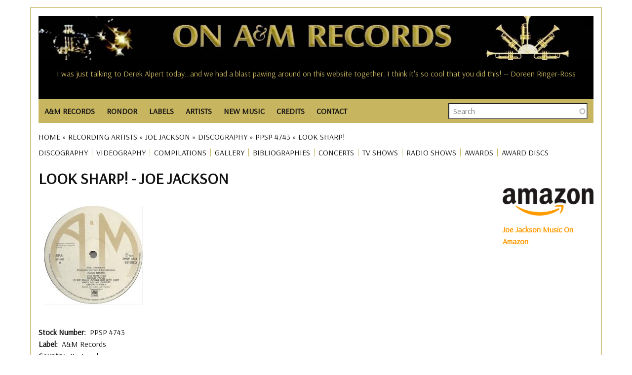

--- FILE ---
content_type: text/html; charset=UTF-8
request_url: https://www.onamrecords.com/artists/joe-jackson/discography/portugal/a-m-records/ppsp-4743/look-sharp
body_size: 11464
content:
<!DOCTYPE html>
<html lang="en" dir="ltr" prefix="og: https://ogp.me/ns#">
  <head>
    <meta charset="utf-8" />
<meta name="description" content="Look Sharp! by Joe Jackson on A&amp;M Records, Portugal, PPSP 4743 with format, tracks, musicians and production credits." />
<meta name="abstract" content="Look Sharp! by Joe Jackson on A&amp;M Records, Portugal, PPSP 4743 with format, tracks, musicians and production credits." />
<meta name="robots" content="index, follow" />
<link rel="canonical" href="https://www.onamrecords.com/artists/joe-jackson/discography/portugal/a-m-records/ppsp-4743/look-sharp" />
<meta name="author" content="Leslie J Pfenninger" />
<link rel="image_src" href="https://www.onamrecords.com/media/60780" />
<meta property="og:site_name" content="On A&amp;M Records" />
<meta property="og:type" content="music:album" />
<meta property="og:url" content="https://www.onamrecords.com/artists/joe-jackson/discography/portugal/a-m-records/ppsp-4743/look-sharp" />
<meta property="og:title" content="Look Sharp! by Joe Jackson" />
<meta property="og:description" content="Look Sharp! by Joe Jackson on A&amp;M Records, Portugal, PPSP 4743, detailed discography." />
<meta property="og:image" content="https://www.onamrecords.com/media/60780" />
<meta property="og:image:type" content="image/jpg" />
<meta property="og:image:alt" content="On A&amp;M Records Logo" />
<meta property="article:author" content="100062981841558" />
<meta name="twitter:card" content="summary" />
<meta name="twitter:description" content="Look Sharp! by Joe Jackson on A&amp;M Records, Portugal, PPSP 4743 with format, tracks, musicians and production credits." />
<meta name="twitter:title" content="Look Sharp! by Joe Jackson" />
<meta name="twitter:image" content="https://www.onamrecords.com/media/60780" />
<meta name="twitter:image:alt" content="On A&amp;M Records logo" />
<meta name="Generator" content="Drupal 10 (https://www.drupal.org)" />
<meta name="MobileOptimized" content="width" />
<meta name="HandheldFriendly" content="true" />
<meta name="viewport" content="width=device-width, initial-scale=1.0" />
<link rel="icon" href="/themes/custom/main_pip/favicon.ico" type="image/vnd.microsoft.icon" />

    <title>Look Sharp! | Joe Jackson</title>
    <link rel="stylesheet" media="all" href="/sites/default/files/css/css_gcqeyIQRZ1iUHBB8Wa6JfyvEstpZ0z4Md_MGjJZOPeI.css?delta=0&amp;language=en&amp;theme=main_pip&amp;include=eJx1jksSAiEMRC_EyCFcuPQIVAYyGA0ECah4eqe0_GzcdL1-vWnv3blLQ7XK5E_7jMYzqA47g344oSpE1HfPEtZNKq5UEzDd0SSg7AoVG1lm4EnbYMrxx4tExmmR3PRrj10bLYRhB8xYx1ZY6iw3owjVHxwUctCbeEmFsaH9440ObZhety-EV7XP3CQJnfEBKgpbDg" />
<link rel="stylesheet" media="all" href="/sites/default/files/css/css_j9EH2OrMs3d4uBVkrkJKbTW_sRc2LUBZCJPYOBRmnQ4.css?delta=1&amp;language=en&amp;theme=main_pip&amp;include=eJx1jksSAiEMRC_EyCFcuPQIVAYyGA0ECah4eqe0_GzcdL1-vWnv3blLQ7XK5E_7jMYzqA47g344oSpE1HfPEtZNKq5UEzDd0SSg7AoVG1lm4EnbYMrxx4tExmmR3PRrj10bLYRhB8xYx1ZY6iw3owjVHxwUctCbeEmFsaH9440ObZhety-EV7XP3CQJnfEBKgpbDg" />
<link rel="stylesheet" media="all" href="//fonts.googleapis.com/css?family=Arsenal:wght@400;700&amp;display=swap" />
<link rel="stylesheet" media="all" href="/sites/default/files/css/css_mlKt0XZO-T0duGJEKHIZoBbiQbPrF226kpBxQN_hzN4.css?delta=3&amp;language=en&amp;theme=main_pip&amp;include=eJx1jksSAiEMRC_EyCFcuPQIVAYyGA0ECah4eqe0_GzcdL1-vWnv3blLQ7XK5E_7jMYzqA47g344oSpE1HfPEtZNKq5UEzDd0SSg7AoVG1lm4EnbYMrxx4tExmmR3PRrj10bLYRhB8xYx1ZY6iw3owjVHxwUctCbeEmFsaH9440ObZhety-EV7XP3CQJnfEBKgpbDg" />

    <script type="application/json" data-drupal-selector="drupal-settings-json">{"path":{"baseUrl":"\/","pathPrefix":"","currentPath":"node\/234504","currentPathIsAdmin":false,"isFront":false,"currentLanguage":"en"},"pluralDelimiter":"\u0003","suppressDeprecationErrors":true,"gtag":{"tagId":"","consentMode":false,"otherIds":[],"events":[],"additionalConfigInfo":[]},"ajaxPageState":{"libraries":"[base64]","theme":"main_pip","theme_token":null},"ajaxTrustedUrl":{"\/search-all":true},"gtm":{"tagId":null,"settings":{"data_layer":"dataLayer","include_classes":false,"allowlist_classes":"","blocklist_classes":"","include_environment":false,"environment_id":"","environment_token":""},"tagIds":["GTM-KLCQVD9W"]},"views":{"ajax_path":"\/views\/ajax","ajaxViews":{"views_dom_id:a7de75240496a5377c2e7de97789f518d454449a71e07734cacb5bff073066c3":{"view_name":"csv_credits","view_display_id":"block_1","view_args":"joe-jackson\/look-sharp","view_path":"\/node\/234504","view_base_path":null,"view_dom_id":"a7de75240496a5377c2e7de97789f518d454449a71e07734cacb5bff073066c3","pager_element":0},"views_dom_id:19f3dd3269bd492dd79488eb23d1f502cca0f7e951792194e9530bc1ad0a0aa6":{"view_name":"cvs_discog_tracks","view_display_id":"block_1","view_args":"artists\/joe-jackson\/discography\/portugal\/a-m-records\/ppsp-4743","view_path":"\/node\/234504","view_base_path":null,"view_dom_id":"19f3dd3269bd492dd79488eb23d1f502cca0f7e951792194e9530bc1ad0a0aa6","pager_element":0}}},"search_api_autocomplete":{"search":{"auto_submit":true}},"user":{"uid":0,"permissionsHash":"2ed79cadf44751af54dde35512cb519f8bc51df2bca36d4b2bbeae0c9079b00b"}}</script>
<script src="/sites/default/files/js/js_G1a124WYWnVnE7uYReloK1WshD20oyjS-F7LW6fWSSI.js?scope=header&amp;delta=0&amp;language=en&amp;theme=main_pip&amp;include=eJx1jjsOAjEMBS8UkUNQUHIEyxtM8OLEIXZg9_agbfhINCO90RQvJbgNdbJowul6rBSyahYCxxzzC797hzMu37KEglyhcYvzMOcz0-mAItTXvYr2SZd3YQW7F6rDPpx2x0koGGFPF8DGgMM1aWlCTvGPD3emh8WN268nxSRRTQ"></script>
<script src="/modules/contrib/google_tag/js/gtag.js?t8q2ax"></script>
<script src="/modules/contrib/google_tag/js/gtm.js?t8q2ax"></script>

  </head>
  <body class="page-path-artists-joe-jackson-discography-portugal-a-m-records-ppsp-4743-look-sharp path-node page-node-type-discography">
        <a href="#main-content" class="visually-hidden focusable skip-link">
      Skip to main content
    </a>
    <noscript><iframe src="https://www.googletagmanager.com/ns.html?id=GTM-KLCQVD9W"
                  height="0" width="0" style="display:none;visibility:hidden"></iframe></noscript>

      <div class="dialog-off-canvas-main-canvas" data-off-canvas-main-canvas>
    <div class="layout-container">

  <header class="layout-header-container">
    
      <div class="region region-header">
    <div id="block-userloginbutton-2" class="block block-pip-custom-blocks block-user-login-button">
  
    
      <a class = "user-login-button" href="https://www.onamrecords.com/user/login"> </a>
  </div>
<div id="block-sitelogo" class="block block-pip-custom-blocks block-site-logo">
  
    
      <div class ="site-logo">
    <a href="/" title="Homepage" rel="homepage">
        <img src="https://www.onamrecords.com/modules/custom/pip_custom_blocks/images/site/logo-old.jpg" alt="site logo" typeof="foaf:Image">
    </a>
</div>

  </div>
<div class="data-nosnippet block block-cc-quotes block-site-quotes-block" id="block-sitequotes">
  
    
      <h6>I was just talking to Derek Alpert today...and we had a blast pawing around on this website together. I think it's so cool that you did this! -- Doreen Ringer-Ross</h6><h6>Thanks for all the work you do for the website. -- Gary Mannon, A&amp;M Studios</h6><h6>Clyde Kaplan, Engineer, A&amp;M Studios -- Thanks for putting together this great website about A&amp;M Records.</h6><h6>This is a great site! Thanks for keeping the memories alive.... -- Jerimaya Grabher</h6><h6>This is totally great. Brings back great memories of my years in Canada. -- Charly Prevost</h6><h6>You're right about the specialness of A&amp;M. It's so hard to explain, but it really was unique. A Camelot, if you will. Thanks for your efforts -- Richard Pachter, Promotions</h6><h6>What a fabulous site! It certainly brings back a lot of memories… -- David Browde, College Promotions</h6><h6>Fantastic Site! Great Work! -- Jean Pierre Guilbert, V.P. Promotion &amp; Artist Development (A&amp;M Canada)</h6><h6>Thanks so much for keeping in touch and keeping so many of us in the loop! I couldn't agree more that A&amp;M's biggest 'hit' is the legacy of warm comraderie and real friendship that our collective years there engendered. -- Cheryl McEnaney</h6><h6>I love that you're keeping our history alive. -- Mary Ann Johnson, Artist Relations</h6><h6>Going through this site reminded me of what I loved about working for A&amp;M. -- Colin Sowa</h6><h6>I was just talking to Derek Alpert today...and we had a blast pawing around on this website together. I think it's so cool that you did this! -- Doreen Ringer-Ross</h6><h6>I have enjoyed the A&amp;M website you created and visit it often. -- Chuck Beeson, Art Director</h6><h6>Thanks for this ambitious and remarkable site. Just bouncing around inside the site the other day brought back so many really wonderful memories of the time and place and people when magic was possible and all lights were green. -- Corb Donohue, National Director of Public Relations</h6><h6>I am genuinely so happy to see this site--my daughter's picture is on the cover of one of those catalogs -- Rob Gold, Executive Director of Advertising and Merchandising, A&amp;M Records</h6><h6>This is great to see all the names of all of the friends of such a very special place. Thank you! -- Leigh Jackson, Artist Development</h6><h6>Thanks for doing such epic work on the site. Salut! -- Max Hutchinson</h6><h6>I just saw the A&amp;M website, very impressive. -- Larry Weintraub, Vice President of A&amp;R</h6><h6>Your knowledge and research is both amazing, and from what I viewed, about 98% accurate. -- Randy Alpert (Capt. Badazz)</h6><h6>It is great to have a site for the A&amp;M family. -- Mary (Sukkestad) Mack, Executive Secretary, International Dept.</h6><h6>Great site...thanks Leslie. -- J. B. Brenner</h6><h6>Thanks, this is a great site. -- Barbara West, Sr. Director of Business / Legal Affairs</h6><h6>I've just discovered your web site. Holy smoke!!!!! -- Geoffrey B. Schulman, Director of A&amp;R Administration, Los Angeles</h6><h6>I have nothing but positive things to say about you and what you have done to help keep alive the spirit of A&amp;M. -- Al Marks (Promotion, Artist Development)</h6><h6>It's good to see someone reminding us of the special organization A&amp;M was -- John Hawkins (Edenstreet)</h6><h6>Clyde Kaplan, Engineer, A&amp;M Studios -- Thanks for putting together this great website about A&amp;M Records.</h6><h6>I'm so delighted to see it! Many of us have incredible memories and ongoing great comraderie from those years on The Lot....and I am so glad to see this happen now! -- Cheryl McEnaney, National Artist Development Manager</h6><h6>Thanks so much Les. It's really an amazing site. -- Janette Rogers Sarabia, Director of Artist Relations</h6><h6>Great site I just stumbled across, would appreciate my 'all access pass'. -- Jimmy Zisson, General Manager of A&amp;M Records, New York</h6><h6>Wow Leslie!! Lots of great work here... Love what you did! -- Randy Alpert (Captain Badazz)</h6><h6>Fantastic Site! Great Work! -- Jean Pierre Guilbert, V.P. Promotion &amp; Artist Development (A&amp;M Canada)</h6><h6>Keep up the great work on the site. -- Don Rodgers, Promotion Manager, Mid-Western Region, Canada</h6><h6>Thanks for this ambitious and remarkable site. Just bouncing around inside the site the other day brought back so many really wonderful memories of the time and place and people when magic was possible and all lights were green. -- Corb Donohue, National Director of Public Relations</h6><h6>This site is AMAZING! THANK YOU! As a fan...and as someone humbled and honored to be ON this list. Outstanding. -- Monte Warden</h6><h6>Thanks for all your hard work in gathering this fantastic web resource of one of the greatest companies that ever existed. -- Jim McCrary, Photographer</h6><h6>Your knowledge and research is both amazing, and from what I viewed, about 98% accurate. -- Randy Alpert (Capt. Badazz)</h6><h6>Congratulations Leslie on all the good work you do for the A&amp;M community. -- Al Cafaro, President and CEO, A&amp;M Records</h6><h6>Thanks so much Les. It's really an amazing site. -- Janette Rogers Sarabia, Director of Artist Relations</h6><h6>Thanks for making the site and I'll be checking in to see what's happenin'. -- Richard Cottrell</h6><h6>Thanks for making the site and I'll be checking in to see what's happenin'. -- Richard Cottrell</h6><h6>Thank you so much!! I love the A&amp;M site. -- Toni Tennille</h6><h6>...very fun to see this....Many thanks for your efforts....Best -- Juliea 'Jools' Clarke</h6><h6>Thanks so much for keeping in touch and keeping so many of us in the loop! I couldn't agree more that A&amp;M's biggest 'hit' is the legacy of warm comraderie and real friendship that our collective years there engendered. -- Cheryl McEnaney</h6><h6>Your website is absolutely ACE ACE ACE!!! It is great to see real top work and dedication towards a label that meant so much to many. -- Jay Schatz / Chris Skane, A&amp;R / A&amp;M Associated Labels</h6><h6>Thank you Leslie. -- Al Cafaro, CEO, A&amp;M Records</h6><h6>This is totally great. Brings back great memories of my years in Canada. -- Charly Prevost</h6><h6>Thanks so much for all you do for all of us!!!! -- Monique Augusta</h6><h6>Thank you so much for all of your help. It is a great site. Thank you for helping to keep these bands relevant. -- Andrea Bricklin (Bricklin)</h6><h6>You sure have a buzz going. I've had 3 emails from A&amp;Mers today alone. Good luck! -- Andy French, Director, Artist Relations &amp; Artist Development</h6><h6>Thanks Les, I've spoken with more old friends from A&amp;M in the last week than in the last decabe. All because of your site -- Alan Oken</h6><h6>Kudos to you for recognizing possibly the ultimate artist/people friendly label. -- Ed Rivadavia, Northern Midwest Promotion Manager</h6><h6>Congratulations on your internet site. I would like to be included on your staff list as I worked for A&amp;M in Toronto and London. -- France Tetreault-Thomson, Assistant A&amp;R</h6><h6>Your site is being passed around and mentioned to all ex A&amp;M employees. Your site is great and I'd love to be a part. Thanks for your time and good luck. -- Joe James, Technical Manager, A&amp;M Studios</h6><h6>Thanks for putting together this great website about A&amp;M Records. -- Clyde Kaplan, Engineer, A&amp;M Studios</h6><h6>It's a pretty interesting looking site and I'll check it out further. -- Robin Kirby, Western Regional Sales/Marketing Director</h6><h6>This is a great web site on A&amp;M. -- Gary Mannon, A&amp;M Studios</h6><h6>Thanks for this site--best of luck with it! -- David Bradstreet</h6><h6>A&amp;M Records was home to me in the '70s. Chuck, Brenda, Gil, Marsha, Rita Ross and family gave me my first intro to the music business and put me on the right track to my own family and an historic artistic career. Love to all. -- Ron Artis, Almo/Irving Music</h6><h6>Just a brief note to say thanks for ALL you do in keeping us A&amp;M-ers consistently in the know. My years there were so wonderful and filled with fond memories. Thanks for keeping that alive. -- Miriam Heiman</h6><h6>I had such a good time at A&amp;M, so it's nice to still feel part of it. Keep up the good work with the website. -- Alex Hutchinson, A&amp;M Records, Ltd., Art Department</h6><h6>Going through this site reminded me of what I loved about working for A&amp;M. -- Colin Sowa</h6><h6>I love the website! -- Jewell Kumjian, A&amp;M Studios Concierge</h6><h6>Thank you for sharing with us and for your dedication to A&amp;M Records. It's so wonderful to have a connection to my past. -- Sherry Jones Levy, A&amp;M NYC</h6><h6>I'm always amazed every time I spend time on the site and imagine the enormous amount of work and time it has taken you to build this. It's a smorgasboard of history... -- Frann Altman</h6><h6> -- </h6><h6>Thanks the site is awesome! -- David Abrahams, Audio Librarian</h6><h6>A friend forwarded the link to your site, it's amazing! -- Monique McGuffin, Graphics Coordinator</h6><h6>The website is Great! It really took me back down memory lane. Keep up the good work and thank you! -- Janice Hague, International Promotions Manager, A&amp;M Records GB</h6><h6>I love the website! -- Jewell Kumjian, A&amp;M Studios Concierge</h6><h6>You sure have a buzz going. I've had 3 emails from A&amp;Mers today alone. Good luck! -- Andy French, Director, Artist Relations &amp; Artist Development</h6><h6>Thanks for doing such epic work on the site. Salut! -- Max Hutchinson</h6><h6>The website is Great! It really took me back down memory lane. Keep up the good work and thank you! -- Janice Hague, International Promotions Manager, A&amp;M Records GB</h6><h6>I came across the site by co-incidence - congratulations! A great initiative and nicely done. -- Russ Curry, VP European Operations</h6><h6>Thanks for all your amazing work with keeping us all connected. -- Doria Leong</h6><h6>What a great site - Thank you for organizing it. You have continued the family spirit that Herb and Jerry worked so hard to create - and that is so hard to find otherwise. -- Sharon Steeley, Music Video Promotion</h6><h6>You have made me feel like I have come home safely to family, exactly what the A&amp;M spirit was all about. -- Babs Stock</h6><h6>Wow, what an incredible site you've created! I can't believe you have not only the names of the Carpenters, but of even the real carpenters like the La Prell twins, etc. -- Jim McCrary, Photographer</h6><h6>This is a great site! Thanks for keeping the memories alive.... -- Jerimaya Grabher</h6><h6>Pretty cool site. Nice to see that the history of the label - which was its greatest asset - has not been forgotten. -- Brandon Costas, Sales Coordinator</h6><h6>Thank you so much!! I love the A&amp;M site. -- Toni Tennille</h6><h6>...very fun to see this....Many thanks for your efforts....Best -- Juliea 'Jools' Clarke</h6><h6>Congratulations on your internet site. I would like to be included on your staff list as I worked for A&amp;M in Toronto and London. -- France Tetreault-Thomson, Assistant A&amp;R</h6><h6>It's a pretty interesting looking site and I'll check it out further. -- Robin Kirby, Western Regional Sales/Marketing Director</h6><h6>Thanks Leslie for doing this. It's great to have this resource. You're awesome for keeping it going. -- Carmen DeVida</h6><h6>Wow, what an incredible site you've created! I can't believe you have not only the names of the Carpenters, but of even the real carpenters like the La Prell twins, etc. -- Jim McCrary, Photographer</h6><h6>What a great site, lots of memories. -- Paul McKenna</h6><h6>Congratulations on a great web site. Thanks for all your efforts in making this site. -- Bill Morgan, Director, Technical Engineering, A&amp;M Studios</h6><h6>I love that you're keeping our history alive. -- Mary Ann Johnson, Artist Relations</h6><h6>Your website is absolutely ACE ACE ACE!!! It is great to see real top work and dedication towards a label that meant so much to many. -- Jay Schatz / Chris Skane, A&amp;R / A&amp;M Associated Labels</h6><h6>Great site I just stumbled across, would appreciate my 'all access pass'. -- Jimmy Zisson, General Manager of A&amp;M Records, New York</h6><h6>Glad to know that you have set up this site. What a neat way to stay in touch. Great job! -- Xander Smith (Other Star People)</h6><h6>Thanks, Les! It's so wonderful that you are so involved with the website. I have such fantastic memories of my time spent at A&amp;M. It was definitely a magical place. -- Stacie Surabian, A&amp;M Sales</h6><h6>Your site is being passed around and mentioned to all ex A&amp;M employees. Your site is great and I'd love to be a part. Thanks for your time and good luck. -- Joe James, Technical Manager, A&amp;M Studios</h6><h6>Great site....brings back a lot of memories. -- Aaron Jacoves, Director of A&amp;R</h6><h6>I have nothing but positive things to say about you and what you have done to help keep alive the spirit of A&amp;M. -- Al Marks (Promotion, Artist Development)</h6>
  </div>

  </div>

  </header>

  <div class="layout-nav-container">
      <div class="region region-nav">
    <nav role="navigation" aria-labelledby="block-main-pip-main-menu-menu" id="block-main-pip-main-menu" class="block block-menu navigation menu--main">
            
  <h2 class="visually-hidden" id="block-main-pip-main-menu-menu">Main navigation</h2>
  

        
<nav class="main-nav">

    <input id="main-menu-state" type="checkbox"/>
  <label class="main-menu-btn" for="main-menu-state">
    <span class="main-menu-btn-icon"></span> Toggle main menu visibility
  </label>

  <ul id="main-menu" class="sm">
    
      
      <li >

        <a href="/labels/a-m-records">A&amp;M RECORDS</a>
                  <ul>
            <li>
                                    <a href="/labels/a-m-records">A&amp;M Records (U.S.)</a>
                                    <a href="/labels/a-m-records-canada">A&amp;M Canada</a>
                                    <a href="/labels/a-m-records-europe">A&amp;M Europe</a>
                                    <a href="/labels/a-m-records-ltd">A&amp;M Ltd. (England)</a>
                                    <a href="/labels/a-m-in-japan">A&amp;M In Japan</a>
                                    <a href="https://www.onamrecords.com/labels/a-m-childrens-records">A&amp;M Childrens</a>
                                    <a href="/labels/a-m-films-video">A&amp;M Films &amp; Videos</a>
                                    <a href="/labels/a-m-studios">A&amp;M Studios</a>
                            </li>
          </ul>

              </li>
    
      
      <li >

        <a href="/labels/rondor-music-international">RONDOR</a>
                  <ul>
            <li>
                                    <a href="https://www.onamrecords.com/labels/rondor-music-international">Rondor History</a>
                                    <a href="/songwriters">Songs &amp; Songwriters</a>
                            </li>
          </ul>

              </li>
    
      
      <li >

        <a href="/labels">LABELS</a>
              </li>
    
      
      <li >

        <a href="/artists">ARTISTS</a>
              </li>
    
      
      <li >

        <a href="/new-music">NEW MUSIC</a>
              </li>
    
      
      <li >

        <a href="">CREDITS</a>
                  <ul>
            <li>
                                    <a href="/search-credits">Search Artists</a>
                                    <a href="/search-credits-role">Search Roles</a>
                            </li>
          </ul>

              </li>
    
      
      <li >

        <a href="/contact">CONTACT</a>
              </li>
      </ul>
</nav>

  </nav>
<div class="views-exposed-form block block-views block-views-exposed-filter-blocksearch-search" data-drupal-selector="views-exposed-form-search-search" id="block-exposedformsearchsearch">
  
    
      <form action="/search-all" method="get" id="views-exposed-form-search-search" accept-charset="UTF-8">
  <div class="form--inline clearfix">
  <div class="js-form-item form-item js-form-type-search-api-autocomplete form-type-search-api-autocomplete js-form-item-search-all form-item-search-all form-no-label">
        <input placeholder="Search" data-drupal-selector="edit-search-all" data-search-api-autocomplete-search="search" class="form-autocomplete form-text" data-autocomplete-path="/search_api_autocomplete/search?display=search&amp;&amp;filter=search_all" type="text" id="edit-search-all" name="search_all" value="" size="30" maxlength="128" />

        </div>
<div class="js-form-item form-item js-form-type-select form-type-select js-form-item-type-1 form-item-type-1">
      <label for="edit-type-1">Type</label>
        <select data-drupal-selector="edit-type-1" id="edit-type-1" name="type_1" class="form-select"><option value="All" selected="selected">- Any -</option><option value="discography">Discography</option><option value="group">Group / Ensemble</option><option value="label">Music Company</option><option value="solo_artist">Solo Artist</option><option value="songwriter">Songwriter</option><option value="songwriter_songs">Songwriter Songs</option><option value="various">Various</option><option value="videography">Videography</option></select>

        </div>
<div data-drupal-selector="edit-actions" class="form-actions js-form-wrapper form-wrapper" id="edit-actions"><input data-drupal-selector="edit-submit-search" type="submit" id="edit-submit-search" value="Search" class="button js-form-submit form-submit" />
</div>

</div>

</form>

  </div>

  </div>

    
  </div>

  <section class="layout-operations-container">
      <div class="region region-operations">
    <div data-drupal-messages-fallback class="hidden"></div>
<div id="block-breadcrumbs" class="block block-system block-system-breadcrumb-block">
  
    
        <nav class="breadcrumb" role="navigation" aria-labelledby="system-breadcrumb">
    <h2 id="system-breadcrumb" class="visually-hidden">Breadcrumb</h2>
    <ol>
          <li>
                  <a href="/">Home</a>
              </li>
          <li>
                  <a href="/artists">Recording Artists</a>
              </li>
          <li>
                  <a href="/artists/joe-jackson">Joe Jackson</a>
              </li>
          <li>
                  <a href="/artists/joe-jackson/discography">Discography</a>
              </li>
          <li>
                  <a href="/artists/joe-jackson/discography/portugal/a-m-records/ppsp-4743/look-sharp">PPSP 4743</a>
              </li>
          <li>
                  Look Sharp!
              </li>
        </ol>
  </nav>

  </div>
<div id="block-artistsmenu" class="block block-pip-custom-blocks block-artists-menu-block">
  
    
      <ul id="artist-menu">

  
  
          <li class="menu-item">
        <a href="/artists/joe-jackson/discography" title="DISCOGRAPHY">DISCOGRAPHY</a>
      </li>
      
          <li class="menu-item">
        <a href="/artists/joe-jackson/videography" title="VIDEOGRAPHY">VIDEOGRAPHY</a>
      </li>
      
          <li class="menu-item">
        <a href="/artists/joe-jackson/compilations" title="COMPILATIONS">COMPILATIONS</a>
      </li>
      
          <li class="menu-item">
        <a href="/artists/joe-jackson/gallery" title="GALLERY">GALLERY</a>
      </li>
      
          <li class="menu-item">
        <a href="/artists/joe-jackson/bibliographies" title="BIBLIOGRAPHIES">BIBLIOGRAPHIES</a>
      </li>
      
          <li class="menu-item">
        <a href="/artists/joe-jackson/concerts" title="CONCERTS">CONCERTS</a>
      </li>
      
          <li class="menu-item">
        <a href="/artists/joe-jackson/tv-shows" title="TV SHOWS">TV SHOWS</a>
      </li>
      
          <li class="menu-item">
        <a href="/artists/joe-jackson/radio-shows" title="RADIO SHOWS">RADIO SHOWS</a>
      </li>
      
          <li class="menu-item">
        <a href="/artists/joe-jackson/awards" title="AWARDS">AWARDS</a>
      </li>
      
          <li class="menu-item">
        <a href="/artists/joe-jackson/award-discs" title="AWARD DISCS">AWARD DISCS</a>
      </li>
      
</ul>

  </div>

  </div>

  </section>

    <main role="main" class="has-sidebar-right">
          <a id="main-content" tabindex="-1"></a>      <div class="layout-content-container">
        <div class="layout-content">
            <div class="region region-content">
    <div id="block-main-pip-content" class="block block-system block-system-main-block">
  
    
      


<article class="node node--type-discography node--view-mode-full">

  <h1 class="complex-title">
    Look Sharp!&nbsp;-&nbsp;Joe Jackson
  </h1>

  <div class="node__content">

    <div class=discog-vidog-images>
      <div class="views-element-container"><div class="view view-media-discog-vidog view-id-media_discog_vidog view-display-id-block_1 js-view-dom-id-55e3300a139b5b709eebdddec585b0ecb4177a48ad77d209a9097b4ae494a49f">
  
    
      
      <div class="view-content">
      

<div class="views-field views-field-thumbnail__target-id"><span class="field-content">  <a href="/sites/default/files/2025-07/Portugal_PPSP_4743_Label.jpg"><img loading="lazy" src="/sites/default/files/styles/scale_200/public/2025-07/Portugal_PPSP_4743_Label.jpg?itok=Z39QmpBb" width="200" height="200" alt="Joe Jackson: I&#039;m the Man Portugal vinyl album" title="Joe Jackson: I&#039;m the Man Portugal vinyl album" class="image-style-scale-200" />

</a>
</span></div>
    </div>
  
          </div>
</div>

    </div>

    
  <div class="field field--name-field-stock-number field--type-string field--label-inline clearfix">
    <div class="field__label">Stock Number</div>
              <div class="field__item">PPSP 4743</div>
          </div>

    
    
  <div class="field field--name-field-label field--type-string field--label-inline clearfix">
    <div class="field__label">Label</div>
              <div class="field__item">A&amp;M Records</div>
          </div>

    
  <div class="field field--name-field-country field--type-string field--label-inline clearfix">
    <div class="field__label">Country</div>
              <div class="field__item">Portugal</div>
          </div>

    
<div class="field field--name-field-format-music field--type-entity-reference field--label-inline clearfix">
  <div class="field__label">Format</div>

  vinyl album.
  </div>


    <div class='field_released'>
              <span class="field__label">Released: </span>1979                  </div>

    


    <div class="views-element-container"><div class="view view-cvs-discog-tracks view-id-cvs_discog_tracks view-display-id-block_1 js-view-dom-id-19f3dd3269bd492dd79488eb23d1f502cca0f7e951792194e9530bc1ad0a0aa6">
  
    
      
      <div class="view-content">
      <table class="views-table views-view-table cols-3">
        <thead>
      <tr>
                                                  <th id="view-track-no-table-column" aria-sort="ascending" class="views-field views-field-track-no is-active" scope="col"><a href="?order=track_no&amp;sort=desc" title="sort by Track" rel="nofollow">Track<span class="tablesort tablesort--desc">
  <span class="visually-hidden">
    Sort descending
      </span>
</span>
</a></th>
                                                  <th id="view-name-table-column" class="views-field views-field-name" scope="col"><a href="?order=name&amp;sort=asc" title="sort by Track Title" rel="nofollow">Track Title</a></th>
                                                  <th id="view-length-table-column" class="views-field views-field-length" scope="col"><a href="?order=length&amp;sort=asc" title="sort by Track Time" rel="nofollow">Track Time</a></th>
              </tr>
    </thead>
    <tbody>
          <tr>
                                                                                        <td headers="view-track-no-table-column" class="views-field views-field-track-no is-active">1          </td>
                                                                                        <td headers="view-name-table-column" class="views-field views-field-name">One More Time          </td>
                                                                                        <td headers="view-length-table-column" class="views-field views-field-length">00:00:00          </td>
              </tr>
          <tr>
                                                                                        <td headers="view-track-no-table-column" class="views-field views-field-track-no is-active">2          </td>
                                                                                        <td headers="view-name-table-column" class="views-field views-field-name">Sunday Papers          </td>
                                                                                        <td headers="view-length-table-column" class="views-field views-field-length">00:00:00          </td>
              </tr>
          <tr>
                                                                                        <td headers="view-track-no-table-column" class="views-field views-field-track-no is-active">3          </td>
                                                                                        <td headers="view-name-table-column" class="views-field views-field-name">Is She Really Going Out With Him          </td>
                                                                                        <td headers="view-length-table-column" class="views-field views-field-length">00:00:00          </td>
              </tr>
          <tr>
                                                                                        <td headers="view-track-no-table-column" class="views-field views-field-track-no is-active">4          </td>
                                                                                        <td headers="view-name-table-column" class="views-field views-field-name">Happy Loving Couples          </td>
                                                                                        <td headers="view-length-table-column" class="views-field views-field-length">00:00:00          </td>
              </tr>
          <tr>
                                                                                        <td headers="view-track-no-table-column" class="views-field views-field-track-no is-active">5          </td>
                                                                                        <td headers="view-name-table-column" class="views-field views-field-name">Throw It Away          </td>
                                                                                        <td headers="view-length-table-column" class="views-field views-field-length">00:00:00          </td>
              </tr>
          <tr>
                                                                                        <td headers="view-track-no-table-column" class="views-field views-field-track-no is-active">6          </td>
                                                                                        <td headers="view-name-table-column" class="views-field views-field-name">Baby Stick Around          </td>
                                                                                        <td headers="view-length-table-column" class="views-field views-field-length">00:00:00          </td>
              </tr>
          <tr>
                                                                                        <td headers="view-track-no-table-column" class="views-field views-field-track-no is-active">7          </td>
                                                                                        <td headers="view-name-table-column" class="views-field views-field-name">Look Sharp!          </td>
                                                                                        <td headers="view-length-table-column" class="views-field views-field-length">00:00:00          </td>
              </tr>
          <tr>
                                                                                        <td headers="view-track-no-table-column" class="views-field views-field-track-no is-active">8          </td>
                                                                                        <td headers="view-name-table-column" class="views-field views-field-name">Fools In Love          </td>
                                                                                        <td headers="view-length-table-column" class="views-field views-field-length">00:00:00          </td>
              </tr>
          <tr>
                                                                                        <td headers="view-track-no-table-column" class="views-field views-field-track-no is-active">9          </td>
                                                                                        <td headers="view-name-table-column" class="views-field views-field-name">Instant Mash (Do the)          </td>
                                                                                        <td headers="view-length-table-column" class="views-field views-field-length">00:00:00          </td>
              </tr>
          <tr>
                                                                                        <td headers="view-track-no-table-column" class="views-field views-field-track-no is-active">10          </td>
                                                                                        <td headers="view-name-table-column" class="views-field views-field-name">Pretty Girls          </td>
                                                                                        <td headers="view-length-table-column" class="views-field views-field-length">00:00:00          </td>
              </tr>
          <tr>
                                                                                        <td headers="view-track-no-table-column" class="views-field views-field-track-no is-active">11          </td>
                                                                                        <td headers="view-name-table-column" class="views-field views-field-name">Got the Time          </td>
                                                                                        <td headers="view-length-table-column" class="views-field views-field-length">00:00:00          </td>
              </tr>
      </tbody>
</table>

    </div>
  
          </div>
</div>


    <div class="views-element-container"><div class="view view-csv-charts view-id-csv_charts view-display-id-block_1 js-view-dom-id-496fc3fc691fbffc77a716588b8cb3a3d57bde31de501890035bb98acb0cf6bf">
  
    
      
  
          </div>
</div>


    <div class="views-element-container"><div class="view view-csv-credits view-id-csv_credits view-display-id-block_1 js-view-dom-id-a7de75240496a5377c2e7de97789f518d454449a71e07734cacb5bff073066c3">
  
    
      
      <div class="view-content">
      <table class="views-table views-view-table cols-2">
        <thead>
      <tr>
                                                  <th id="view-name-table-column--2" aria-sort="ascending" class="views-field views-field-name is-active" scope="col"><a href="?order=name&amp;sort=desc" title="sort by Credit" rel="nofollow">Credit<span class="tablesort tablesort--desc">
  <span class="visually-hidden">
    Sort descending
      </span>
</span>
</a></th>
                                                  <th id="view-role-table-column" class="views-field views-field-role" scope="col"><a href="?order=role&amp;sort=asc" title="sort by Role" rel="nofollow">Role</a></th>
              </tr>
    </thead>
    <tbody>
          <tr>
                                                                                        <td headers="view-name-table-column--2" class="views-field views-field-name is-active">Aldo Bocca          </td>
                                                                                        <td headers="view-role-table-column" class="views-field views-field-role">assistant engineer          </td>
              </tr>
          <tr>
                                                                                        <td headers="view-name-table-column--2" class="views-field views-field-name is-active">Brian Griffin          </td>
                                                                                        <td headers="view-role-table-column" class="views-field views-field-role">photography          </td>
              </tr>
          <tr>
                                                                                        <td headers="view-name-table-column--2" class="views-field views-field-name is-active">Dave Houghton          </td>
                                                                                        <td headers="view-role-table-column" class="views-field views-field-role">drums          </td>
              </tr>
          <tr>
                                                                                        <td headers="view-name-table-column--2" class="views-field views-field-name is-active">David Kershenbaum          </td>
                                                                                        <td headers="view-role-table-column" class="views-field views-field-role">producer          </td>
              </tr>
          <tr>
                                                                                        <td headers="view-name-table-column--2" class="views-field views-field-name is-active">Erick Labson          </td>
                                                                                        <td headers="view-role-table-column" class="views-field views-field-role">remastering          </td>
              </tr>
          <tr>
                                                                                        <td headers="view-name-table-column--2" class="views-field views-field-name is-active">Gary Sanford          </td>
                                                                                        <td headers="view-role-table-column" class="views-field views-field-role">guitar          </td>
              </tr>
          <tr>
                                                                                        <td headers="view-name-table-column--2" class="views-field views-field-name is-active">Graham Maby          </td>
                                                                                        <td headers="view-role-table-column" class="views-field views-field-role">bass          </td>
              </tr>
          <tr>
                                                                                        <td headers="view-name-table-column--2" class="views-field views-field-name is-active">Joe Jackson          </td>
                                                                                        <td headers="view-role-table-column" class="views-field views-field-role">arranger          </td>
              </tr>
          <tr>
                                                                                        <td headers="view-name-table-column--2" class="views-field views-field-name is-active">Joe Jackson          </td>
                                                                                        <td headers="view-role-table-column" class="views-field views-field-role">harmonica          </td>
              </tr>
          <tr>
                                                                                        <td headers="view-name-table-column--2" class="views-field views-field-name is-active">Joe Jackson          </td>
                                                                                        <td headers="view-role-table-column" class="views-field views-field-role">lead vocal          </td>
              </tr>
          <tr>
                                                                                        <td headers="view-name-table-column--2" class="views-field views-field-name is-active">Joe Jackson          </td>
                                                                                        <td headers="view-role-table-column" class="views-field views-field-role">piano          </td>
              </tr>
          <tr>
                                                                                        <td headers="view-name-table-column--2" class="views-field views-field-name is-active">Michael Ross          </td>
                                                                                        <td headers="view-role-table-column" class="views-field views-field-role">art direction          </td>
              </tr>
          <tr>
                                                                                        <td headers="view-name-table-column--2" class="views-field views-field-name is-active">Mike Diehl          </td>
                                                                                        <td headers="view-role-table-column" class="views-field views-field-role">design          </td>
              </tr>
          <tr>
                                                                                        <td headers="view-name-table-column--2" class="views-field views-field-name is-active">Mike Ragogna          </td>
                                                                                        <td headers="view-role-table-column" class="views-field views-field-role">reissue producer          </td>
              </tr>
          <tr>
                                                                                        <td headers="view-name-table-column--2" class="views-field views-field-name is-active">NO CREDITS LISTED          </td>
                                                                                        <td headers="view-role-table-column" class="views-field views-field-role">          </td>
              </tr>
          <tr>
                                                                                        <td headers="view-name-table-column--2" class="views-field views-field-name is-active">Rod Hewison          </td>
                                                                                        <td headers="view-role-table-column" class="views-field views-field-role">engineer          </td>
              </tr>
          <tr>
                                                                                        <td headers="view-name-table-column--2" class="views-field views-field-name is-active">Scott Schinder          </td>
                                                                                        <td headers="view-role-table-column" class="views-field views-field-role">liner notes          </td>
              </tr>
          <tr>
                                                                                        <td headers="view-name-table-column--2" class="views-field views-field-name is-active">Vartan Kurjian          </td>
                                                                                        <td headers="view-role-table-column" class="views-field views-field-role">art direction          </td>
              </tr>
      </tbody>
</table>

    </div>
  
          </div>
</div>


    
    <div class=artists-image-extra>
      <div class="views-element-container"><div class="view view-media-extras view-id-media_extras view-display-id-block_2 js-view-dom-id-166e490de266e517e294b66cca08ee37afb6e6391ca44bbcb4547319134ee4aa">
  
    
      <div class="view-header">
      <h4>There are thousands of artists on the ON A&amp;M RECORDS website. Click on a photograph to take you to a new artist!</h4>
    </div>
      
      <div class="view-content">
      

<div class="views-field views-field-thumbnail__target-id"><span class="field-content"><a href="https://www.onamrecords.com/artists/paul-williams">  <img loading="lazy" src="/sites/default/files/styles/scale_200/public/images_new/Paul%20Williams/Paul_Williams_2.jpg?itok=TqlpmChs" width="169" height="200" alt="Paul Williams Publicity Photo" title="Paul Williams Publicity Photo" class="image-style-scale-200" />


</a></span></div><div class="views-field views-field-thumbnail__target-id"><span class="field-content"><a href="https://www.onamrecords.com/artists/tubes">  <img loading="lazy" src="/sites/default/files/styles/scale_200/public/2023-12/Tubes_1978.jpg?itok=TEA80xNy" width="160" height="200" alt="Tubes 1978 US publicity photos" title="Tubes 1978 US publicity photos" class="image-style-scale-200" />


</a></span></div><div class="views-field views-field-thumbnail__target-id"><span class="field-content"><a href="https://www.onamrecords.com/artists/fotheringay">  <img loading="lazy" src="/sites/default/files/styles/scale_200/public/images_new/Fotheringay/Fotheringay.jpg?itok=H7PlTASk" width="251" height="200" alt="Fotheringay Publicity Photo" title="Fotheringay Publicity Photo" class="image-style-scale-200" />


</a></span></div><div class="views-field views-field-thumbnail__target-id"><span class="field-content"><a href="https://www.onamrecords.com/artists/andy-summers">  <img loading="lazy" src="/sites/default/files/styles/scale_200/public/2021-07/Andy_Summers.jpg?itok=qjqdAz1G" width="160" height="200" alt="Andy Summers US publicity photo" title="Andy Summers US publicity photo" class="image-style-scale-200" />


</a></span></div><div class="views-field views-field-thumbnail__target-id"><span class="field-content"><a href="https://www.onamrecords.com/artists/paul-kelly">  <img loading="lazy" src="/sites/default/files/styles/scale_200/public/images_new/Paul%20Kelly/Paul_Kelly.jpg?itok=_3o2c5gB" width="160" height="200" alt="Paul Kelly Publicity Photo" title="Paul Kelly Publicity Photo" class="image-style-scale-200" />


</a></span></div><div class="views-field views-field-thumbnail__target-id"><span class="field-content"><a href="https://www.onamrecords.com/artists/cat-stevens">  <img loading="lazy" src="/sites/default/files/styles/scale_200/public/2021-03/Cat_Stevens_1978_3.jpg?itok=dZW7UV46" width="163" height="200" alt="Cat Stevens Publicity Photo" title="Cat Stevens Publicity Photo" class="image-style-scale-200" />


</a></span></div><div class="views-field views-field-thumbnail__target-id"><span class="field-content"><a href="https://www.onamrecords.com/artists/peter-allen">  <img loading="lazy" src="/sites/default/files/styles/scale_200/public/images_new/Peter%20Allen/Peter_Allen_1976.jpg?itok=ZSwBSoR7" width="160" height="200" alt="Peter Allen Publicity Photo" title="Peter Allen Publicity Photo" class="image-style-scale-200" />


</a></span></div><div class="views-field views-field-thumbnail__target-id"><span class="field-content"><a href="https://www.onamrecords.com/artists/jesse-johnson">  <img loading="lazy" src="/sites/default/files/styles/scale_200/public/images_new/Jesse%20Johnson/Jesse_Johnson_1.jpg?itok=5MnVTD2Z" width="164" height="200" alt="Jesse Colin Young Publicity Photo" title="Jesse Colin Young Publicity Photo" class="image-style-scale-200" />


</a></span></div><div class="views-field views-field-thumbnail__target-id"><span class="field-content"><a href="https://www.onamrecords.com/artists/cud">  <img loading="lazy" src="/sites/default/files/styles/scale_200/public/2022-11/Cud_1991.jpg?itok=TrVP9J90" width="270" height="200" alt="Cud 1991 US publicity photo" title="Cud 1991 US publicity photo" class="image-style-scale-200" />


</a></span></div><div class="views-field views-field-thumbnail__target-id"><span class="field-content"><a href="https://www.onamrecords.com/artists/gin-blossoms">  <img loading="lazy" src="/sites/default/files/styles/scale_200/public/images_new/Gin%20Blossoms/Gin_Blossoms_1993.jpg?itok=0we6I_Kq" width="249" height="200" alt="Gin Blossoms Publicity Photo" title="Gin Blossoms Publicity Photo" class="image-style-scale-200" />


</a></span></div><div class="views-field views-field-thumbnail__target-id"><span class="field-content"><a href="https://www.onamrecords.com/artists/joe-jackson">  <img loading="lazy" src="/sites/default/files/styles/scale_200/public/images_new/Joe%20Jackson/Joe_Jackson_1980_1.jpg?itok=phw3Kkle" width="163" height="200" alt="Joe Jackson Publicity Photo" title="Joe Jackson Publicity Photo" class="image-style-scale-200" />


</a></span></div><div class="views-field views-field-thumbnail__target-id"><span class="field-content"><a href="https://www.onamrecords.com/artists/styx">  <img loading="lazy" src="/sites/default/files/styles/scale_200/public/images_new/Styx/Styx_1976.jpg?itok=_IW6jBD_" width="248" height="200" alt="Styx Publicity Photo" title="Styx Publicity Photo" class="image-style-scale-200" />


</a></span></div><div class="views-field views-field-thumbnail__target-id"><span class="field-content"><a href="https://www.onamrecords.com/artists/herb-alpert">  <img loading="lazy" src="/sites/default/files/styles/scale_200/public/images_new/Herb%20Alpert/Herb_Alpert_1997_2.jpg?itok=qmoX0Tqs" width="157" height="200" alt="Herb Alpert Publicity Photo" title="Herb Alpert Publicity Photo" class="image-style-scale-200" />


</a></span></div><div class="views-field views-field-thumbnail__target-id"><span class="field-content"><a href="https://www.onamrecords.com/artists/amy-grant">  <img loading="lazy" src="/sites/default/files/styles/scale_200/public/images_new/Amy%20Grant/Amy_Grant_2004_2.jpg?itok=ZQlLSHey" width="159" height="200" alt="Amy Grant Publicity Photo" title="Amy Grant Publicity Photo" class="image-style-scale-200" />


</a></span></div><div class="views-field views-field-thumbnail__target-id"><span class="field-content"><a href="https://www.onamrecords.com/artists/cano">  <img loading="lazy" src="/sites/default/files/styles/scale_200/public/images_new/CANO/CANO_Aymar_Dasti_Paiement_Burt_Kendel_Kohut_Doerr.jpg?itok=89mGps_U" width="250" height="200" alt="CANO Publicity Photo" title="CANO Publicity Photo" class="image-style-scale-200" />


</a></span></div><div class="views-field views-field-thumbnail__target-id"><span class="field-content"><a href="https://www.onamrecords.com/artists/billy-yates">  <img loading="lazy" src="/sites/default/files/styles/scale_200/public/images_new/Billy%20Yates/Billy_Yates.jpg?itok=7wpAlJ_0" width="150" height="200" alt="Billy Yates Publicity Photo" title="Billy Yates Publicity Photo" class="image-style-scale-200" />


</a></span></div><div class="views-field views-field-thumbnail__target-id"><span class="field-content"><a href="https://www.onamrecords.com/artists/richard-kerr">  <img loading="lazy" src="/sites/default/files/styles/scale_200/public/images_new/Richard%20Kerr/Richard_Kerr.jpg?itok=bcEQJjNy" width="243" height="200" alt="Richard Kerr Publicity Photo" title="Richard Kerr Publicity Photo" class="image-style-scale-200" />


</a></span></div><div class="views-field views-field-thumbnail__target-id"><span class="field-content"><a href="https://www.onamrecords.com/artists/styx">  <img loading="lazy" src="/sites/default/files/styles/scale_200/public/images_new/Styx/Styx_2.jpg?itok=rQ4U1D6r" width="269" height="200" alt="Styx Publicity Photo" title="Styx Publicity Photo" class="image-style-scale-200" />


</a></span></div><div class="views-field views-field-thumbnail__target-id"><span class="field-content"><a href="https://www.onamrecords.com/artists/marti-jones">  <img loading="lazy" src="/sites/default/files/styles/scale_200/public/2020-10/Marti_Jones.jpg?itok=G28PoTI6" width="162" height="200" alt="Marti Jones Publicity Photo" title="Marti Jones Publicity Photo" class="image-style-scale-200" />


</a></span></div><div class="views-field views-field-thumbnail__target-id"><span class="field-content"><a href="https://www.onamrecords.com/artists/zucchero">  <img loading="lazy" src="/sites/default/files/styles/scale_200/public/images_new/Zucchero/Zucchero_1996.jpg?itok=OZNc2fO4" width="184" height="200" alt="Zucchero Publicity Photo" title="Zucchero Publicity Photo" class="image-style-scale-200" />


</a></span></div><div class="views-field views-field-thumbnail__target-id"><span class="field-content"><a href="https://www.onamrecords.com/artists/flying-burrito-brothers">  <img loading="lazy" src="/sites/default/files/styles/scale_200/public/images_new/Flying%20Burrito%20Brothers/Burritos_Moss.jpg?itok=1_S47GLH" width="211" height="200" alt="Flying Burrito Brothers, Jerry Moss photo" title="Flying Burrito Brothers, Jerry Moss photo" class="image-style-scale-200" />


</a></span></div><div class="views-field views-field-thumbnail__target-id"><span class="field-content"><a href="https://www.onamrecords.com/artists/splinter">  <img loading="lazy" src="/sites/default/files/styles/scale_200/public/images_new/Splinter/Splinter_4.jpg?itok=8S2o0vLF" width="239" height="200" alt="Splinter Publicity Photo" title="Splinter Publicity Photo" class="image-style-scale-200" />


</a></span></div><div class="views-field views-field-thumbnail__target-id"><span class="field-content"><a href="https://www.onamrecords.com/artists/cruel-sea">  <img loading="lazy" src="/sites/default/files/styles/scale_200/public/2024-09/Cruel_Sea_2.jpg?itok=BKEv8MX7" width="160" height="200" alt="Cruel Sea US publicity photo" title="Cruel Sea US publicity photo" class="image-style-scale-200" />


</a></span></div><div class="views-field views-field-thumbnail__target-id"><span class="field-content"><a href="https://www.onamrecords.com/artists/paul-desmond">  <img loading="lazy" src="/sites/default/files/styles/scale_200/public/images_new/Paul%20Desmond/Paul_Desmond.jpg?itok=bcqQfK3K" width="168" height="200" alt="Paul Desmond Publicity Photo" title="Paul Desmond Publicity Photo" class="image-style-scale-200" />


</a></span></div>
    </div>
  
            <div class="view-footer">
      <p><strong>RECORD LABELS</strong> -A&amp;M Records plus every label A&amp;M manufactured or distributed around the world. Enjoy label histories, employee rosters, photos, music charts, awards, and more.</p>
<p><strong>ARTISTS</strong> - Recording artist biographies, discographies, videos, photos, awards, concerts, music charts, radio and television guest appearances and more.</p>
<p><strong>RECORDINGS/DISCOGRAPHY</strong> - Official commercial and promotional recordings, including those licensed with the country of origin, stock number, formats, release date, recording notes, track information, credits, and more.</p>
    </div>
    </div>
</div>

    </div>


  </div>

</article>

  </div>

  </div>

        </div>
                  <aside class="layout-sidebar-right" role="complementary">
              <div class="region region-sidebar-right">
    <div id="block-addthisblock" class="block block-pip-custom-blocks block-addthisblock">
  
    
      <div class="addthis_inline_share_toolbox"></div>

  </div>
<div id="block-advertamazon" class="block block-pip-custom-blocks block-advert-amazon">
  
    
      

<img src="https://www.onamrecords.com/modules/custom/pip_custom_blocks/images/site/Amazon_logo.png" alt="site logo" typeof="foaf:Image">
<a target="_blank" href="https://www.amazon.com/gp/search?ie=UTF8&tag=onamrecords-20&linkCode=ur2&linkId=81e2c20da2c0a2e629a64a2cf18ea75f&camp=1789&creative=9325&index=music&keywords=Joe Jackson">Joe Jackson Music On Amazon</a>

  </div>
<div id="block-advertgoogle" class="block block-pip-custom-blocks block-advert-google">
  
    
      <!--  GOOGLE RESPONSIVE SQUARE  AD -->
<script async src="https://pagead2.googlesyndication.com/pagead/js/adsbygoogle.js"></script>
<ins class="adsbygoogle"
     style="display:block"
     data-ad-client="ca-pub-1159300680802108"
     data-ad-slot="6306997671"
     data-ad-format="auto"
     data-full-width-responsive="true"></ins>
<script>
  (adsbygoogle = window.adsbygoogle || []).push({});
</script>

  </div>

  </div>

          </aside>
              </div>
    </main>

    <footer class="layout-footer-container" id="footer">
        <div class="region region-footer">
    <div id="block-footer-2" class="block block-pip-custom-blocks block-footer">
  
    
      <p>Copyright © 2002-2026 by Leslie J. Pfenninger. All rights reserved. No part of this site may be
  reproduced, stored or distributed in any form or by any means without the prior written permission of the
  owner.</p>


  </div>

  </div>

    </footer>

</div>
  </div>

    
    <script src="/sites/default/files/js/js_6nzJNyaX3IVdOMSVuzZBo5ZuCElY5D-cdQ7yrF8mym8.js?scope=footer&amp;delta=0&amp;language=en&amp;theme=main_pip&amp;include=eJx1jjsOAjEMBS8UkUNQUHIEyxtM8OLEIXZg9_agbfhINCO90RQvJbgNdbJowul6rBSyahYCxxzzC797hzMu37KEglyhcYvzMOcz0-mAItTXvYr2SZd3YQW7F6rDPpx2x0koGGFPF8DGgMM1aWlCTvGPD3emh8WN268nxSRRTQ"></script>

  </body>
</html>


--- FILE ---
content_type: text/html; charset=utf-8
request_url: https://www.google.com/recaptcha/api2/aframe
body_size: 267
content:
<!DOCTYPE HTML><html><head><meta http-equiv="content-type" content="text/html; charset=UTF-8"></head><body><script nonce="d3Ohz_OEe2eqT_7hFyGPmA">/** Anti-fraud and anti-abuse applications only. See google.com/recaptcha */ try{var clients={'sodar':'https://pagead2.googlesyndication.com/pagead/sodar?'};window.addEventListener("message",function(a){try{if(a.source===window.parent){var b=JSON.parse(a.data);var c=clients[b['id']];if(c){var d=document.createElement('img');d.src=c+b['params']+'&rc='+(localStorage.getItem("rc::a")?sessionStorage.getItem("rc::b"):"");window.document.body.appendChild(d);sessionStorage.setItem("rc::e",parseInt(sessionStorage.getItem("rc::e")||0)+1);localStorage.setItem("rc::h",'1769379643487');}}}catch(b){}});window.parent.postMessage("_grecaptcha_ready", "*");}catch(b){}</script></body></html>